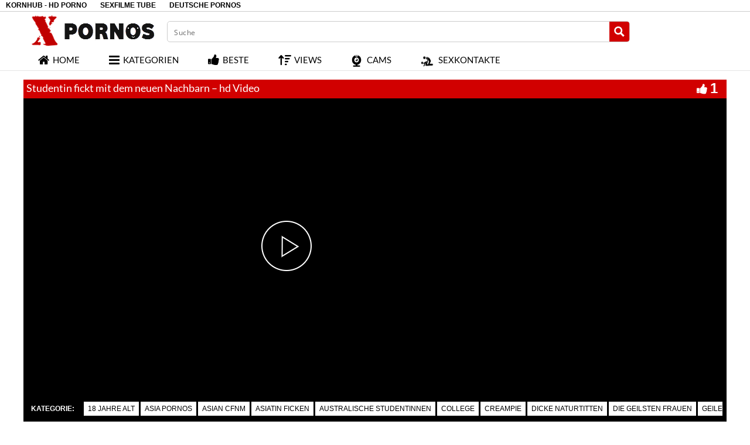

--- FILE ---
content_type: text/plain
request_url: https://www.google-analytics.com/j/collect?v=1&_v=j102&a=1234054143&t=pageview&_s=1&dl=https%3A%2F%2Fxpornos.biz%2Fstudentin-fickt-mit-dem-neuen-nachbarn-hd-video%2F&ul=en-us%40posix&dt=%E2%98%85%20Studentin%20fickt%20mit%20dem%20neuen%20Nachbarn%20-%20hd%20Video%20-%20XPORNOS&sr=1280x720&vp=1280x720&_u=IADAAEABAAAAACAAI~&jid=1144018540&gjid=1792074446&cid=1314918948.1768912276&tid=UA-1215244-52&_gid=831192978.1768912276&_r=1&_slc=1&z=982360745
body_size: -561
content:
2,cG-CRNS6ETPC5